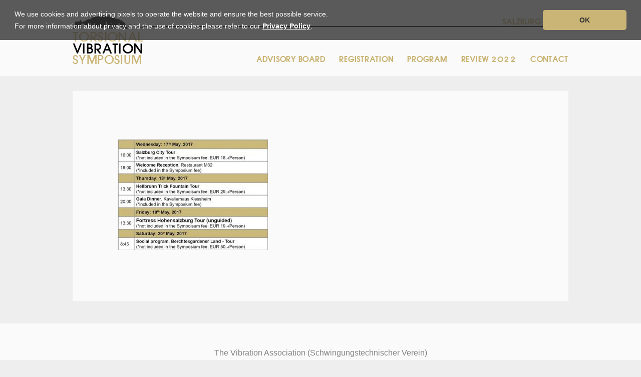

--- FILE ---
content_type: text/html; charset=UTF-8
request_url: https://torsional-vibration-symposium.com/program/social-and-cultural-program/social-program2017_final-final-3/
body_size: 5014
content:
<!DOCTYPE html PUBLIC "-//W3C//DTD XHTML 1.0 Strict//EN" "http://www.w3.org/TR/xhtml1/DTD/xhtml1-strict.dtd">

<html xmlns="http://www.w3.org/1999/xhtml">
<head>
  <meta charset="utf-8">
  <meta content="IE=edge,chrome=1" http-equiv="X-UA-Compatible">
  <meta name="viewport" content="width=device-width,initial-scale=1.0, maximum-scale=1.0, user-scalable=no">
  <link rel="stylesheet" href="https://torsional-vibration-symposium.com/wp-content/themes/tvs/css/styles.css?v=3" type="text/css" media="screen, projection" />
  <link rel="stylesheet" href="https://torsional-vibration-symposium.com/wp-content/themes/tvs/style.css?v=3" type="text/css" media="screen, projection" />

  <title>Social-Program2017_final final - Torsional Vibration Symposium</title> <meta name='robots' content='index, follow, max-image-preview:large, max-snippet:-1, max-video-preview:-1' />

	<title>Social-Program2017_final final - Torsional Vibration Symposium</title>
	<link rel="canonical" href="https://torsional-vibration-symposium.com/program/social-and-cultural-program/social-program2017_final-final-3/" />
	<meta property="og:locale" content="en_US" />
	<meta property="og:type" content="article" />
	<meta property="og:title" content="Social-Program2017_final final - Torsional Vibration Symposium" />
	<meta property="og:url" content="https://torsional-vibration-symposium.com/program/social-and-cultural-program/social-program2017_final-final-3/" />
	<meta property="og:site_name" content="Torsional Vibration Symposium" />
	<meta property="og:image" content="https://torsional-vibration-symposium.com/program/social-and-cultural-program/social-program2017_final-final-3" />
	<meta property="og:image:width" content="550" />
	<meta property="og:image:height" content="407" />
	<meta property="og:image:type" content="image/jpeg" />
	<script type="application/ld+json" class="yoast-schema-graph">{"@context":"https://schema.org","@graph":[{"@type":"WebPage","@id":"https://torsional-vibration-symposium.com/program/social-and-cultural-program/social-program2017_final-final-3/","url":"https://torsional-vibration-symposium.com/program/social-and-cultural-program/social-program2017_final-final-3/","name":"Social-Program2017_final final - Torsional Vibration Symposium","isPartOf":{"@id":"https://torsional-vibration-symposium.com/#website"},"primaryImageOfPage":{"@id":"https://torsional-vibration-symposium.com/program/social-and-cultural-program/social-program2017_final-final-3/#primaryimage"},"image":{"@id":"https://torsional-vibration-symposium.com/program/social-and-cultural-program/social-program2017_final-final-3/#primaryimage"},"thumbnailUrl":"https://torsional-vibration-symposium.com/wp-content/uploads/2013/04/Social-Program2017_final-final-2.jpg","datePublished":"2016-08-04T05:58:25+00:00","dateModified":"2016-08-04T05:58:25+00:00","breadcrumb":{"@id":"https://torsional-vibration-symposium.com/program/social-and-cultural-program/social-program2017_final-final-3/#breadcrumb"},"inLanguage":"en-US","potentialAction":[{"@type":"ReadAction","target":["https://torsional-vibration-symposium.com/program/social-and-cultural-program/social-program2017_final-final-3/"]}]},{"@type":"ImageObject","inLanguage":"en-US","@id":"https://torsional-vibration-symposium.com/program/social-and-cultural-program/social-program2017_final-final-3/#primaryimage","url":"https://torsional-vibration-symposium.com/wp-content/uploads/2013/04/Social-Program2017_final-final-2.jpg","contentUrl":"https://torsional-vibration-symposium.com/wp-content/uploads/2013/04/Social-Program2017_final-final-2.jpg","width":550,"height":407},{"@type":"BreadcrumbList","@id":"https://torsional-vibration-symposium.com/program/social-and-cultural-program/social-program2017_final-final-3/#breadcrumb","itemListElement":[{"@type":"ListItem","position":1,"name":"Program","item":"https://torsional-vibration-symposium.com/program/"},{"@type":"ListItem","position":2,"name":"Social and cultural program","item":"https://torsional-vibration-symposium.com/program/social-and-cultural-program/"},{"@type":"ListItem","position":3,"name":"Social-Program2017_final final"}]},{"@type":"WebSite","@id":"https://torsional-vibration-symposium.com/#website","url":"https://torsional-vibration-symposium.com/","name":"Torsional Vibration Symposium","description":"","potentialAction":[{"@type":"SearchAction","target":{"@type":"EntryPoint","urlTemplate":"https://torsional-vibration-symposium.com/?s={search_term_string}"},"query-input":"required name=search_term_string"}],"inLanguage":"en-US"}]}</script>


<link rel='stylesheet' id='wp-block-library-css' href='https://torsional-vibration-symposium.com/wp-includes/css/dist/block-library/style.min.css' type='text/css' media='all' />
<style id='classic-theme-styles-inline-css' type='text/css'>
/*! This file is auto-generated */
.wp-block-button__link{color:#fff;background-color:#32373c;border-radius:9999px;box-shadow:none;text-decoration:none;padding:calc(.667em + 2px) calc(1.333em + 2px);font-size:1.125em}.wp-block-file__button{background:#32373c;color:#fff;text-decoration:none}
</style>
<style id='global-styles-inline-css' type='text/css'>
body{--wp--preset--color--black: #000000;--wp--preset--color--cyan-bluish-gray: #abb8c3;--wp--preset--color--white: #ffffff;--wp--preset--color--pale-pink: #f78da7;--wp--preset--color--vivid-red: #cf2e2e;--wp--preset--color--luminous-vivid-orange: #ff6900;--wp--preset--color--luminous-vivid-amber: #fcb900;--wp--preset--color--light-green-cyan: #7bdcb5;--wp--preset--color--vivid-green-cyan: #00d084;--wp--preset--color--pale-cyan-blue: #8ed1fc;--wp--preset--color--vivid-cyan-blue: #0693e3;--wp--preset--color--vivid-purple: #9b51e0;--wp--preset--gradient--vivid-cyan-blue-to-vivid-purple: linear-gradient(135deg,rgba(6,147,227,1) 0%,rgb(155,81,224) 100%);--wp--preset--gradient--light-green-cyan-to-vivid-green-cyan: linear-gradient(135deg,rgb(122,220,180) 0%,rgb(0,208,130) 100%);--wp--preset--gradient--luminous-vivid-amber-to-luminous-vivid-orange: linear-gradient(135deg,rgba(252,185,0,1) 0%,rgba(255,105,0,1) 100%);--wp--preset--gradient--luminous-vivid-orange-to-vivid-red: linear-gradient(135deg,rgba(255,105,0,1) 0%,rgb(207,46,46) 100%);--wp--preset--gradient--very-light-gray-to-cyan-bluish-gray: linear-gradient(135deg,rgb(238,238,238) 0%,rgb(169,184,195) 100%);--wp--preset--gradient--cool-to-warm-spectrum: linear-gradient(135deg,rgb(74,234,220) 0%,rgb(151,120,209) 20%,rgb(207,42,186) 40%,rgb(238,44,130) 60%,rgb(251,105,98) 80%,rgb(254,248,76) 100%);--wp--preset--gradient--blush-light-purple: linear-gradient(135deg,rgb(255,206,236) 0%,rgb(152,150,240) 100%);--wp--preset--gradient--blush-bordeaux: linear-gradient(135deg,rgb(254,205,165) 0%,rgb(254,45,45) 50%,rgb(107,0,62) 100%);--wp--preset--gradient--luminous-dusk: linear-gradient(135deg,rgb(255,203,112) 0%,rgb(199,81,192) 50%,rgb(65,88,208) 100%);--wp--preset--gradient--pale-ocean: linear-gradient(135deg,rgb(255,245,203) 0%,rgb(182,227,212) 50%,rgb(51,167,181) 100%);--wp--preset--gradient--electric-grass: linear-gradient(135deg,rgb(202,248,128) 0%,rgb(113,206,126) 100%);--wp--preset--gradient--midnight: linear-gradient(135deg,rgb(2,3,129) 0%,rgb(40,116,252) 100%);--wp--preset--font-size--small: 13px;--wp--preset--font-size--medium: 20px;--wp--preset--font-size--large: 36px;--wp--preset--font-size--x-large: 42px;--wp--preset--spacing--20: 0.44rem;--wp--preset--spacing--30: 0.67rem;--wp--preset--spacing--40: 1rem;--wp--preset--spacing--50: 1.5rem;--wp--preset--spacing--60: 2.25rem;--wp--preset--spacing--70: 3.38rem;--wp--preset--spacing--80: 5.06rem;--wp--preset--shadow--natural: 6px 6px 9px rgba(0, 0, 0, 0.2);--wp--preset--shadow--deep: 12px 12px 50px rgba(0, 0, 0, 0.4);--wp--preset--shadow--sharp: 6px 6px 0px rgba(0, 0, 0, 0.2);--wp--preset--shadow--outlined: 6px 6px 0px -3px rgba(255, 255, 255, 1), 6px 6px rgba(0, 0, 0, 1);--wp--preset--shadow--crisp: 6px 6px 0px rgba(0, 0, 0, 1);}:where(.is-layout-flex){gap: 0.5em;}:where(.is-layout-grid){gap: 0.5em;}body .is-layout-flex{display: flex;}body .is-layout-flex{flex-wrap: wrap;align-items: center;}body .is-layout-flex > *{margin: 0;}body .is-layout-grid{display: grid;}body .is-layout-grid > *{margin: 0;}:where(.wp-block-columns.is-layout-flex){gap: 2em;}:where(.wp-block-columns.is-layout-grid){gap: 2em;}:where(.wp-block-post-template.is-layout-flex){gap: 1.25em;}:where(.wp-block-post-template.is-layout-grid){gap: 1.25em;}.has-black-color{color: var(--wp--preset--color--black) !important;}.has-cyan-bluish-gray-color{color: var(--wp--preset--color--cyan-bluish-gray) !important;}.has-white-color{color: var(--wp--preset--color--white) !important;}.has-pale-pink-color{color: var(--wp--preset--color--pale-pink) !important;}.has-vivid-red-color{color: var(--wp--preset--color--vivid-red) !important;}.has-luminous-vivid-orange-color{color: var(--wp--preset--color--luminous-vivid-orange) !important;}.has-luminous-vivid-amber-color{color: var(--wp--preset--color--luminous-vivid-amber) !important;}.has-light-green-cyan-color{color: var(--wp--preset--color--light-green-cyan) !important;}.has-vivid-green-cyan-color{color: var(--wp--preset--color--vivid-green-cyan) !important;}.has-pale-cyan-blue-color{color: var(--wp--preset--color--pale-cyan-blue) !important;}.has-vivid-cyan-blue-color{color: var(--wp--preset--color--vivid-cyan-blue) !important;}.has-vivid-purple-color{color: var(--wp--preset--color--vivid-purple) !important;}.has-black-background-color{background-color: var(--wp--preset--color--black) !important;}.has-cyan-bluish-gray-background-color{background-color: var(--wp--preset--color--cyan-bluish-gray) !important;}.has-white-background-color{background-color: var(--wp--preset--color--white) !important;}.has-pale-pink-background-color{background-color: var(--wp--preset--color--pale-pink) !important;}.has-vivid-red-background-color{background-color: var(--wp--preset--color--vivid-red) !important;}.has-luminous-vivid-orange-background-color{background-color: var(--wp--preset--color--luminous-vivid-orange) !important;}.has-luminous-vivid-amber-background-color{background-color: var(--wp--preset--color--luminous-vivid-amber) !important;}.has-light-green-cyan-background-color{background-color: var(--wp--preset--color--light-green-cyan) !important;}.has-vivid-green-cyan-background-color{background-color: var(--wp--preset--color--vivid-green-cyan) !important;}.has-pale-cyan-blue-background-color{background-color: var(--wp--preset--color--pale-cyan-blue) !important;}.has-vivid-cyan-blue-background-color{background-color: var(--wp--preset--color--vivid-cyan-blue) !important;}.has-vivid-purple-background-color{background-color: var(--wp--preset--color--vivid-purple) !important;}.has-black-border-color{border-color: var(--wp--preset--color--black) !important;}.has-cyan-bluish-gray-border-color{border-color: var(--wp--preset--color--cyan-bluish-gray) !important;}.has-white-border-color{border-color: var(--wp--preset--color--white) !important;}.has-pale-pink-border-color{border-color: var(--wp--preset--color--pale-pink) !important;}.has-vivid-red-border-color{border-color: var(--wp--preset--color--vivid-red) !important;}.has-luminous-vivid-orange-border-color{border-color: var(--wp--preset--color--luminous-vivid-orange) !important;}.has-luminous-vivid-amber-border-color{border-color: var(--wp--preset--color--luminous-vivid-amber) !important;}.has-light-green-cyan-border-color{border-color: var(--wp--preset--color--light-green-cyan) !important;}.has-vivid-green-cyan-border-color{border-color: var(--wp--preset--color--vivid-green-cyan) !important;}.has-pale-cyan-blue-border-color{border-color: var(--wp--preset--color--pale-cyan-blue) !important;}.has-vivid-cyan-blue-border-color{border-color: var(--wp--preset--color--vivid-cyan-blue) !important;}.has-vivid-purple-border-color{border-color: var(--wp--preset--color--vivid-purple) !important;}.has-vivid-cyan-blue-to-vivid-purple-gradient-background{background: var(--wp--preset--gradient--vivid-cyan-blue-to-vivid-purple) !important;}.has-light-green-cyan-to-vivid-green-cyan-gradient-background{background: var(--wp--preset--gradient--light-green-cyan-to-vivid-green-cyan) !important;}.has-luminous-vivid-amber-to-luminous-vivid-orange-gradient-background{background: var(--wp--preset--gradient--luminous-vivid-amber-to-luminous-vivid-orange) !important;}.has-luminous-vivid-orange-to-vivid-red-gradient-background{background: var(--wp--preset--gradient--luminous-vivid-orange-to-vivid-red) !important;}.has-very-light-gray-to-cyan-bluish-gray-gradient-background{background: var(--wp--preset--gradient--very-light-gray-to-cyan-bluish-gray) !important;}.has-cool-to-warm-spectrum-gradient-background{background: var(--wp--preset--gradient--cool-to-warm-spectrum) !important;}.has-blush-light-purple-gradient-background{background: var(--wp--preset--gradient--blush-light-purple) !important;}.has-blush-bordeaux-gradient-background{background: var(--wp--preset--gradient--blush-bordeaux) !important;}.has-luminous-dusk-gradient-background{background: var(--wp--preset--gradient--luminous-dusk) !important;}.has-pale-ocean-gradient-background{background: var(--wp--preset--gradient--pale-ocean) !important;}.has-electric-grass-gradient-background{background: var(--wp--preset--gradient--electric-grass) !important;}.has-midnight-gradient-background{background: var(--wp--preset--gradient--midnight) !important;}.has-small-font-size{font-size: var(--wp--preset--font-size--small) !important;}.has-medium-font-size{font-size: var(--wp--preset--font-size--medium) !important;}.has-large-font-size{font-size: var(--wp--preset--font-size--large) !important;}.has-x-large-font-size{font-size: var(--wp--preset--font-size--x-large) !important;}
.wp-block-navigation a:where(:not(.wp-element-button)){color: inherit;}
:where(.wp-block-post-template.is-layout-flex){gap: 1.25em;}:where(.wp-block-post-template.is-layout-grid){gap: 1.25em;}
:where(.wp-block-columns.is-layout-flex){gap: 2em;}:where(.wp-block-columns.is-layout-grid){gap: 2em;}
.wp-block-pullquote{font-size: 1.5em;line-height: 1.6;}
</style>
<link rel='stylesheet' id='grid-load-css' href='https://torsional-vibration-symposium.com/wp-content/plugins/display-pages-shortcode/assets/style.css' type='text/css' media='all' />
<link rel='stylesheet' id='nextgen-download-gallery-css' href='https://torsional-vibration-symposium.com/wp-content/plugins/nextgen-download-gallery/static/css/style.css' type='text/css' media='all' />
<script type="text/javascript" src="https://torsional-vibration-symposium.com/wp-includes/js/jquery/jquery.min.js" id="jquery-core-js"></script>
<script type="text/javascript" src="https://torsional-vibration-symposium.com/wp-includes/js/jquery/jquery-migrate.min.js" id="jquery-migrate-js"></script>
<script type="text/javascript" src="https://torsional-vibration-symposium.com/wp-content/themes/tvs/js/custom.js" id="custom-js"></script>
<script type="text/javascript" src="https://ajax.aspnetcdn.com/ajax/jquery.validate/1.11.1/jquery.validate.min.js" id="jquery-validation-plugin-js"></script>
<link rel="https://api.w.org/" href="https://torsional-vibration-symposium.com/wp-json/" /><link rel="alternate" type="application/json" href="https://torsional-vibration-symposium.com/wp-json/wp/v2/media/1558" />
  <link rel="apple-touch-icon" sizes="180x180" href="https://torsional-vibration-symposium.com/wp-content/themes/tvs/images/favicon/apple-touch-icon.png">
  <link rel="icon" type="image/png" sizes="32x32" href="https://torsional-vibration-symposium.com/wp-content/themes/tvs/images/favicon/favicon-32x32.png">
  <link rel="icon" type="image/png" sizes="16x16" href="https://torsional-vibration-symposium.com/wp-content/themes/tvs/images/favicon/favicon-16x16.png">
  <link rel="mask-icon" href="https://torsional-vibration-symposium.com/wp-content/themes/tvs/images/favicon/safari-pinned-tab.svg" color="#cab576">
  <meta name="msapplication-TileColor" content="#da532c">
  <meta name="theme-color" content="#ffffff">

  <link rel="stylesheet" href="https://torsional-vibration-symposium.com/wp-content/themes/tvs/css/cookieconsent.min.css?v=2">
  <script src="https://torsional-vibration-symposium.com/wp-content/themes/tvs/js/cookieconsent.min.js?v=2"></script>
  <script>
    window.addEventListener("load", function() {
      window.cookieconsent.initialise({
        "palette": {
          "popup": {
            "background": "rgba(51,51,51,0.8)",
            "text": "#ffffff"
          },
          "button": {
            "background": "#CAB576",
            "text": "#333"
          }
        },
        "showLink": false,
        "theme": "classic",
        "content": {
          "message": "We use cookies and advertising pixels to operate the website and ensure the best possible service.<br>For more information about privacy and the use of cookies please refer to our <a href='https://torsional-vibration-symposium.com/privacy-policy'>Privacy Policy</a>.",
          "dismiss": "OK"
        },
        "position": "top"
      })
    });
  </script>

  <script src="https://js.stripe.com/v3/"></script>

</head><body>
<!-- Header -->
		<div id="header-container">
  <div id="wrapper">
    <div id="header">
      	<h2 class="logo">
      		<a href="https://torsional-vibration-symposium.com"><span class="top mustard-color">TORSIONAL</span><span class="middle black-color">VIBRATION</span><span class="bottom mustard-color">SYMPOSIUM</span></a>
      	</h2>

      	<div class="black-line">
			<span class="mustard-color">Salzburg</span> <span class="black-color">2028</span>      		
      	</div>
        <div class="navicon">
          <span></span><span></span><span></span>
        </div>
      		<div class="site-nav"><ul>
<li class="page_item page-item-8"><a href="https://torsional-vibration-symposium.com/advisory-board/">Advisory Board</a></li>
<li class="page_item page-item-25"><a href="https://torsional-vibration-symposium.com/registration/">Registration</a></li>
<li class="page_item page-item-34 page_item_has_children current_page_ancestor"><a href="https://torsional-vibration-symposium.com/program/">Program</a>
<ul class='children'>
	<li class="page_item page-item-13"><a href="https://torsional-vibration-symposium.com/program/keynote-speakers/">Keynote Speakers</a></li>
	<li class="page_item page-item-11"><a href="https://torsional-vibration-symposium.com/program/preliminary-maintopics/">Main Topics</a></li>
	<li class="page_item page-item-696"><a href="https://torsional-vibration-symposium.com/program/authors-information/">Authors</a></li>
	<li class="page_item page-item-19"><a href="https://torsional-vibration-symposium.com/program/sponsoring/">Sponsoring</a></li>
	<li class="page_item page-item-17"><a href="https://torsional-vibration-symposium.com/program/exhibition/">Exhibition</a></li>
	<li class="page_item page-item-23"><a href="https://torsional-vibration-symposium.com/program/location/">Location</a></li>
	<li class="page_item page-item-21 current_page_ancestor current_page_parent"><a href="https://torsional-vibration-symposium.com/program/social-and-cultural-program/">Social and cultural program</a></li>
	<li class="page_item page-item-3722"><a href="https://torsional-vibration-symposium.com/program/moderation/">Moderation</a></li>
</ul>
</li>
<li class="page_item page-item-43 page_item_has_children"><a href="https://torsional-vibration-symposium.com/review-2017-2/">Review 2022</a>
<ul class='children'>
	<li class="page_item page-item-3686"><a href="https://torsional-vibration-symposium.com/review-2017-2/program-2025/">Program 2022</a></li>
	<li class="page_item page-item-1339"><a href="https://torsional-vibration-symposium.com/review-2017-2/papers-2017/">Papers 2022</a></li>
	<li class="page_item page-item-4447"><a href="https://torsional-vibration-symposium.com/review-2017-2/tvs-webinar-2021/">TVS Webinar 2021</a></li>
	<li class="page_item page-item-264"><a href="https://torsional-vibration-symposium.com/review-2017-2/preliminary-schedule/">Program 2017</a></li>
</ul>
</li>
<li class="page_item page-item-46 page_item_has_children"><a href="https://torsional-vibration-symposium.com/contact/">Contact</a>
<ul class='children'>
	<li class="page_item page-item-29"><a href="https://torsional-vibration-symposium.com/contact/contact/">Contact</a></li>
	<li class="page_item page-item-31"><a href="https://torsional-vibration-symposium.com/contact/how-to-reach-us/">Symposium location</a></li>
	<li class="page_item page-item-27"><a href="https://torsional-vibration-symposium.com/contact/press-release/">Downloads/Press</a></li>
	<li class="page_item page-item-30"><a href="https://torsional-vibration-symposium.com/contact/hotels/">Hotels</a></li>
</ul>
</li>
</ul></div>
      </div>
  </div>
</div>
<div id="cover"></div><!-- Content-->
		<div id="wrapper">
			<div id="content">
				<div class="block full-width info">
										<p class="attachment"><a href='https://torsional-vibration-symposium.com/wp-content/uploads/2013/04/Social-Program2017_final-final-2.jpg'><img fetchpriority="high" decoding="async" width="300" height="222" src="https://torsional-vibration-symposium.com/wp-content/uploads/2013/04/Social-Program2017_final-final-2-300x222.jpg" class="attachment-medium size-medium" alt="" srcset="https://torsional-vibration-symposium.com/wp-content/uploads/2013/04/Social-Program2017_final-final-2-300x222.jpg 300w, https://torsional-vibration-symposium.com/wp-content/uploads/2013/04/Social-Program2017_final-final-2.jpg 550w" sizes="(max-width: 300px) 100vw, 300px" /></a></p>
					
									</div>
			</div>
		</div>
<!-- Header -->

	<div id="footer-container">
	<div id="wrapper">
		<div id="footer">
			<p>The Vibration Association (Schwingungstechnischer Verein)</p><br><p>e-mail: <a href="mailto: info@torsional-vibration-symposium.com" title="" class="mustard-color">info@torsional-vibration-symposium.com</a></p><!-- |<p>Phone:+43-662/66999-0</p> -->|<p>	<a href="https://torsional-vibration-symposium.com/impressum" title="" class=" mustard-color">Imprint</a></p>|<p>	<a href="https://torsional-vibration-symposium.com/privacy-policy" title="" class=" mustard-color">Privacy Policy</a></p>|<p><a href="https://www.linkedin.com/company/torsional-vibration-symposium?trk=top_nav_home[linkedin.com" title="" target="_blank"><img height="20px" src="https://torsional-vibration-symposium.com/wp-content/themes/tvs/images/linkedin-logo.png" alt="LinkedIn"></a></p>

			<div class="second-logo"></div>

		</div>
	</div>
</div>
<script>
	(function(i,s,o,g,r,a,m){i['GoogleAnalyticsObject']=r;i[r]=i[r]||function(){
		(i[r].q=i[r].q||[]).push(arguments)},i[r].l=1*new Date();a=s.createElement(o),
		m=s.getElementsByTagName(o)[0];a.async=1;a.src=g;m.parentNode.insertBefore(a,m)
	})(window,document,'script','//www.google-analytics.com/analytics.js','ga');
	ga('create', 'UA-41149725-1', 'torsional-vibration-symposium.com');
	ga('send', 'pageview');
</script>
	<script type="text/javascript" id="nextgen-download-gallery-form-js-extra">
/* <![CDATA[ */
var ngg_dlgallery = {"canDownloadAll":"1","canSelectAll":"1","alertNoImages":"Please select one or more images to download"};
/* ]]> */
</script>
<script type="text/javascript" src="https://torsional-vibration-symposium.com/wp-content/plugins/nextgen-download-gallery/static/js/download-form.min.js" id="nextgen-download-gallery-form-js"></script>
</body>
</html>

--- FILE ---
content_type: text/css
request_url: https://torsional-vibration-symposium.com/wp-content/themes/tvs/css/styles.css?v=3
body_size: 4718
content:
@charset "utf-8";

/* Fonts
********************************************************************************************************************/
@font-face {
	font-family: 'auxinmediumregular';
	src: url('fonts/auxinmedium-webfont.eot');
	src: url('fonts/auxinmedium-webfont.eot?#iefix') format('embedded-opentype'), url('fonts/auxinmedium-webfont.woff') format('woff'), url('fonts/auxinmedium-webfont.ttf') format('truetype'), url('fonts/auxinmedium-webfont.svg#auxinmediumregular') format('svg');
	font-weight: normal; font-style: normal;
}
@font-face {
	font-family: 'auxindemiboldregular';
	src: url('fonts/auxindemibold-webfont.eot');
	src: url('fonts/auxindemibold-webfont.eot?#iefix') format('embedded-opentype'), url('fonts/auxindemibold-webfont.woff') format('woff'), url('fonts/auxindemibold-webfont.ttf') format('truetype'), url('fonts/auxindemibold-webfont.svg#auxindemiboldregular') format('svg');
	font-weight: normal; font-style: normal;
}

/* Reset Styles
********************************************************************************************************************/
* {
	margin:0;
	padding:0;
}
html, body, div, span, applet, object, iframe,
h1, h2, h3, h4, h5, h6, p, blockquote, pre,
a, abbr, acronym, address, big, cite, code,
del, dfn, em, img, ins, kbd, q, s, samp,
small, strike, strong, sub, sup, tt, var,
b, u, i, center,
dl, dt, dd, ol, ul, li,
fieldset, form, label, legend,
table, caption, tbody, tfoot, thead, tr, th, td,
article, aside, canvas, details, embed,
figure, figcaption, footer, header, hgroup,
menu, nav, output, ruby, section, summary,
time, mark, audio, video {
	border:none;
	vertical-align:baseline;
}
/* HTML5 display-role reset for older browsers */
article, aside, details, figcaption, figure,
footer, header, hgroup, menu, nav, section {
	display:block;
}
body {
	width:100%;
	// background-color:#e6e7e8;
	background-color: #eee;
	font:normal 16px/1.5 Arial, Helvetica, sans-serif;
	color:#848484;
}
h1,
h2,
p {
	margin:4px 0;
	padding-top:4px;
	font:normal 16px/1.5 Arial, Helvetica, sans-serif;
	color:#848484;
}
h1 {
	font-size:44px;
}
h2 {
	font-size:32px;
}
h3{
	font-size: 18px;
	color: #333;
}
ol,
ul {
	list-style:none;
}
a {
	text-decoration:none;
	color:#CAB576;
	text-decoration:underline;
}
a:hover{
	color: #755d15;
}
input,
textarea {
	border:none;
}
blockquote, q {
	quotes:none;
}
blockquote:before, blockquote:after,
q:before, q:after {
	content:'';
	content:none;
}
table {
	border-collapse:collapse;
	border-spacing:0;
}

.post-password-form {
	margin:20px 0;
	text-align:center;
}
.post-password-form p{

}

.post-password-form input{
	padding:5px 10px;
}


/* Common Styles
********************************************************************************************************************/
h1, h2,.mustard-color {
	color:#CAB576;
}
.black-color {
	color:#000;
}
.grey-color {
	color:#848484;
}
.left-side {
	float:left;
}
.right-side {
	float:right;
}


/* Wrapper
********************************************************************************************************************/
#wrapper {
	margin:0 auto;
	max-width:990px;
	width: 100%;
}


/* Header
********************************************************************************************************************/
#header {
	margin:0 auto;
	padding:27px 0px 0px;
	position:relative;
	z-index: 999;
}

#header-container{
	background-color: #fafafa;
	padding-bottom: 20px;
}

#header a{
	text-decoration: none;
}

/* Logo
-------------------------------------------------------------------------*/
#header .logo {
	display:inline-block;
	margin:0;
	padding:0;
	background: url('../images/logo.png') no-repeat;
	vertical-align:top;
	font-family: 'auxinmediumregular';
	letter-spacing: 0.05em;
	line-height:0.95;
	background-size: 100% auto;
}
#header .logo a {
	display:block;
	padding:37px 0 0;
	height:100%;
}
#header .logo span {
	display:block;
}
#header .logo span.top {
	font-size:25px;
}
#header .logo span.middle {
	font-size:26px;
}
#header .logo span.bottom {
	font-size:23px;
}
/* Black Line -----------------------------------------------*/
#header .black-line {
	position:absolute;
	top:34px;
	right: 0px;
	left: 141px;
	height:18px;
	text-align:right;
	text-transform:uppercase;
	font-size:15px;
	font-family: 'auxindemiboldregular';
	letter-spacing: 0.05em;
	border-bottom:2px solid #000;
}

/* Second Logo
-------------------------------------------------------------------------*/
#footer .second-logo {
	position:relative;
	width:175px;
	height:46px;
	background: url('../images/second-logo.png') no-repeat;
	margin: 30px auto;
}

#footer-container{
	background-color: #fafafa;
	padding-top: 30px;
	margin-top: 30px;
}

/* Navigation
-------------------------------------------------------------------------*/
#header > .site-nav {
	position:absolute;
	bottom: 0;
	right:0;
}
.site-nav > ul > li {
	display:inline-block;
	margin-left:17px;
	position:relative;
	vertical-align:top;
}
.site-nav > ul a {
	display:block;
	padding:7px 0 0 7px;
	height:23px;
	color:#CAB576;
	text-transform:uppercase;
	font-family: 'auxindemiboldregular';
	letter-spacing: 0.05em;
	font-size:15px;
	cursor:pointer;
}

/* Dropdown -----------------------------------------------*/
.site-nav > ul a {
	-webkit-transition: color 0.2s;
	transition: color 0.2s;
	color: #CAB576;
	display: block;
	font-family: 'auxindemiboldregular';
	letter-spacing: 0.05em;
	font-size: 15px;
	height: 23px;
	padding: 7px 0 0 7px;
	text-transform: uppercase;
}
.site-nav > ul a:hover {
	color: #333;
}
.site-nav > ul .children {
	display: none;
	left: 0;
	position: absolute;
	top: 30px;
	width: 100%;
	text-transform: none !important;
	margin-left: -6px;
}
.children a {
	padding:13px 15px 8px 15px !important;
	min-width:121px !important;
	height:auto !important;
	font-size:13px !important;
	color:#86888a !important;
	font-family: 'auxinmediumregular';
	letter-spacing: 0.05em;
	background: #eee !important;
}
.children a:hover {
	color:#000 !important;
	background: #f6f6f6 !important;
}



/* Content
********************************************************************************************************************/
#content {
	position:relative;
	padding:30px 0px 0;
	// background-color: #dedfe0;
}

#content a {

}



/* Slogan
-------------------------------------------------------------------------*/
#content .block.slogan-block{
	padding: 70px 40px;
	background-color: #333;
}

#content .slogan-block .block-title.slogan {
	margin:0;
	padding-bottom: 0;
	font-size: 22px;
	line-height: 1.2;
	text-transform: none;
	text-align: left;
	float: left;
	color: #333;
	font-weight: bold;
	font-family: Arial, Helvetica, sans-serif;
	letter-spacing: 0px;
	position: relative;
}

#content .slogan-block:after{
	content: '';
	position: absolute;
	top: 0;
	bottom: 0;
	right: 0;
	width: 49%;
	background-image: url('../images/intro-img.jpg');
	background-size: cover;
	background-position: center;
}

#content .slogan-block .block-title.slogan span {
	color: #fff;
	display: block;

}
#content .slogan-block .block-title.slogan span:first-of-type {
	margin-bottom: 15px;
}

#content .slogan-block .block-title.slogan span:first-of-type {
	font-size:32px;
	line-height: 1.1;
	color: #CAB576;
	font-weight: normal;
	font-family: 'auxinmediumregular';
	letter-spacing: 0.05em;
}

@media screen and (max-width: 1020px){
	#content .slogan-block .block-title.slogan span:first-of-type {
		padding-top: 15px;
	}
}

#content .slogan-block .right-side {
	display: none;
}

/* Layout Blocks
-------------------------------------------------------------------------*/
#content .block {
	display:inline-block;
	position:relative;
	background-color:#fafafa;
	vertical-align:top;
	padding: 40px 40px;
	box-sizing: border-box;
	-moz-box-sizing: border-box;
}
#content .block.full-width {
	margin: 0 0 15px;
	width:100%;
	text-align:center;
}
#content .block.slogan-block {
	// margin:0 0 16px;
}
#content .block.half-width {
	width: 49%;
	text-align:left;
}
#content .block.one-third {
	// padding:15px 12px;
	padding: 0;
	width: 33%;
	text-align:left;
}
#content .block.two-third {
	width:66%;
	text-align:left;
}
#content .block.height480px {
	height:680px;
}
#content .block.height455px {
	height:430px;
}
#content .block.height235px {
	height:227px;
}
#content .block.middle {
	margin:0 8px;
}
#content .block.right-top {
	position:absolute;
	top:0;
	right:0;
}
#content .block.right-bottom {
	position:absolute;
	bottom:0;
	right:0;
}
#content .block.no-bg {
	background-color:transparent;
	padding: 0;
	padding-bottom: 40px;
}
#content .block.full-width.info {
	padding:90px;
	text-align: left;
}
#content .block.two-third.info {
	// padding:15px 10px 15px 0;
	padding: 0;
}
.block.two-third.info img {
	margin:0 15px 0 0;
}

/* Text Styles
-------------------------------------------------------------------------*/
h1, h2, #content .block-title {
	margin:0;
	padding:0 0 16px;
	font-family: 'auxinmediumregular';
	letter-spacing: 0.05em;
	text-transform:capitalize;
	line-height: 1;
	font-size:28px;
}
#content h1.block-title{
	font-size: 40px;
}
#content .block-title.themes,
#content .block-title.names {
	padding:8px 0 30px;
}
#content .block-title.names {
	font-size:30px;
}


#content .half-width.height480px.left-side,
#content .half-width.height480px.right-side {

}


.block-title.themes span,
.block-title.names span {
	display:block;
	padding:2px 10px 2px 0;
	font:normal 14px Arial, Helvetica, sans-serif;
}
.block-title.names span {
	font-size:14px;
}
#content .block.info .block-title {
	padding-top:7px;
}
#content .block.info .block-title.names {
	padding:0 0 30px 0;
}
.block li {
	padding:3px 0;
	list-style: disc inside;

	// background: url('../images/list-style-bg.png') no-repeat 5px 3px;
}
.block.half-width.right-side ul {
	padding:30px 0 0;
}
.block.half-width.right-side li {
	padding:7px 25px;
	background: url('../images/list-style-bg.png') no-repeat 5px 11px;
	font-family: 'auxinmediumregular';
	letter-spacing: 0.05em;
	text-transform:uppercase;
	font-size:20px;
}
.block.info a:hover {
	text-decoration:underline;
}
#content .block .bold-text {
	display:block;
	padding:12px 0 3px;
	font-weight:bold;
}
#content .block-title.names .bold-text {
	padding:0;
}
.block p {
	margin:0;
	padding:6px 0;
	text-align:left;
	line-height:1.4;
	overflow:hidden;
}
.block.half-width.height480px.left-side p {
	padding:30px 20px;
	font-family: 'auxinmediumregular';
	letter-spacing: 0.05em;
	text-transform:uppercase;
	line-height:1.1;
	font-size:32px;
}
.block .more-link {
	display:block;
	padding:10px 0 5px;
}
.block .more-link:hover {
	text-decoration:underline;
}
#content .resp-img {
	display:block;
	width:100%;
}

.block iframe{
	width: 100%;
	height: 558px;
	margin-top: 25px !important;
	display: block;
}
.button-wrapper {
	position: relative;
	clear: both;
}
.button-wrapper::before {
	content: "";
	position: absolute;
	top: 0;
	left: 0;
	right: 0;
	bottom: 0;
	z-index: 2;
}
.button-wrapper::after {
	content: "";
	clear: both;
	display: table;
}


/* Footer
********************************************************************************************************************/
#footer {
	padding:15px 0;
	position:relative;
	text-align:center;
}
#footer p {
	display:inline-block;
	margin:0;
	padding:2px 10px;
	vertical-align:top;
}
#footer .imprint {
	font-family: 'auxinmediumregular';
	letter-spacing: 0.05em;
}


/* IE7 Fix
********************************************************************************************************************/
#header .logo,
.site-nav > ul > li,
#content .block,
#footer p {
	zoom:1;
	*display:inline;
}
.img_left {
	/*margin: 30px 0 0 -88px;*/
}
/*#content */.sponsored_by{
	background:none !important;
	margin-top: 15px;
	margin-bottom:7px;
	text-align: center;
}
.in_cooperation {
  /*  left: 93px;
    position: relative;
    top: -27px;*/
}
.img_middle{
	position: relative;
	top: 10px;
}
#footer_images{
	/*left:42px;
	position:relative;*/ 
}
.footer_images-row {
	text-align: center;
	margin: 15px 0;
}
.footer_images-link {
	position: relative;
	display: inline-block;
	vertical-align: middle;
	margin: 0 20px;
	/* width: 150px;

	background-size: contain;
	background-position: center center;
	background-repeat: no-repeat; */
}
/* .footer_images-link:before {
	content: "";
	display: block;
	padding-top: 60%;
} */
.footer_images-logo {
	max-width: 150px !important;
	height: 50px !important;;
	object-fit: contain;
	object-position: center;
}
#footer_images a.coop__image {
	display: inline-block;
	margin: 0 14px 0;
}

#footer_images a.coop__image--left {
	display: inline-block;
	margin: 0 20px 0 0;
}

.block ul.home-list li {
	font-size: 20px;
	padding: 2px 0 3px;
	list-style-position: outside;
	margin-left: 25px;
	padding-right: 50px;
	box-sizing: border-box;
}

/* Registration-Form-Style */
.register-container{
	padding-bottom: 100px;
}

.register-form input[type="text"],.register-form input[type="tel"], .register-form input[type="email"], .register-form select{
	-webkit-appearance:none;
	-moz-appearance: none;
	background-color: #fff;
	box-sizing: border-box;
	-moz-box-sizing: border-box;
	border: 1px solid #bbb;
	border-radius: 0px;
	line-height: 46px;
	height: 46px;
	vertical-align: center;
	padding-left: 14px;
	width: 400px;
	margin-bottom: 10px;
	font-size: 0.8em;
	font-family: Arial, Helvetica, sans-serif;
	font-weight: 700;
	color: #848484;
}

select::-ms-expand {
	display: none;
}

.selectwrapper{
	position: relative;
	display: inline-block;
}
.triangle{
	position: absolute;
	right: 15px;
	top: 15px;
	font-size: 12px;
}

#register-postcode{
	width: 100px;
}
#register-county{
	width: 290px;
	margin-left: 6px;
}

.register-form select{
	color: #848484;
}

.invisible{
	display: none;
}

option:disabled{
	color: #ccc;
}

.custom-checkbox {
	display: block;
	position: relative;
	margin-bottom: 10px;
}
.checkbox--custom {
}
.custom-checkbox input{
}

.custom-checkbox-icon{
	display: none;

	/* background-color: #f9f9f9;
	border: 2px solid #bbb;
	display: inline-block;
	height: 24px;
	width: 24px;
	position: absolute;
	left: 0;
	top: 0; */
}

/* .checkbox--custom:checked + label .custom-checkbox-icon:before{
	content: '\2714';
	font-size: 24px;
	line-height: 24px;
	position: absolute;
	top: 0px;
	left: 3px;
	color: #c6b879;
} */
.program-item__participation.is-true .subform {
	display: block;
}
.custom-checkbox-text{
	padding-left: 10px;
	font-weight: 700;
	font-size: 14px;
	line-height: 24px;
	vertical-align: middle;
}

input:invalid {
	box-shadow: none;
}


.trigger-participant{
	width: 220px;
	margin-top: 13px;
}

#showSummary{
	width: 400px;
}

#formReturn{
	width: 100%;
}

#invoiceSender{
	float: left;
	width: 400px;
}

#paypalSender{
	width: 400px;
	float: right;
}
#paypalSender .surcharge{
	font-size: 0.8em;
}
#stripeSender{
	width: 400px;
	float: right;
}
#stripeSender .surcharge{
	font-size: 0.8em;
}

#welcome_diet, #dinner_diet{
	margin-left: 50px;
	margin-bottom: 50px;
}

.prize{
	float: right;
}
.bottom-line{
	border-bottom: 2px solid #bbb;
}
.participant{
	position: relative;
	border-top: 1px solid #666;
	margin-top: 15px;
}

.buttonactive{
	position: relative;
	color: #fff;
	background-color: #CAB576;
	line-height: 50px;
	vertical-align: middle;
	font-weight: 700;
	text-align: center;
	box-sizing: border-box;
	-moz-box-sizing: border-box;
	font-size: 14px;
	border: 0px;
	margin-bottom: 10px;
	transition: background-color 200ms;
	cursor: pointer;
	z-index: 3;
}
.buttonactive:disabled {
	cursor: default;
	opacity: .8;
	z-index: 0;
}

.buttonactive:not(:disabled):hover{
	background-color: #b09e67;
	color: #fff;
}

#linkRegistrationForm{
	display: block;
	text-decoration: none;
	max-width: 400px;
}

.buttoninactive{
	color: #fff;
	background-color: #bfbfbf;
	line-height: 50px;
	vertical-align: middle;
	font-weight: 700;
	text-align: center;
	box-sizing: border-box;
	-moz-box-sizing: border-box;
	font-size: 14px;
	border: 0px;
	cursor: pointer;
	margin-bottom: 10px;
	transition: background-color 200ms;
}

.buttoninactive:hover{
	background-color: #aeaeae;

}

.closer{
	position: absolute;
	right: 0px;
	top: 25px;
	padding-right: 27px;
	cursor: pointer;
	font-size: 14px;
	font-weight: bold;
	text-transform: uppercase;
}

.closex{
	position: absolute;
	right: 0px;
	top: 1px;
}

.error{
	color: red;
	padding-left: 15px;
	font-size: 12px;
}

.coop__image{
	display: inline;
}

input.error, select.error{
	border-color: #f00 !important;
}

table {
	border: 1px solid #444444;
	text-align: left;
	border-collapse: collapse;
}

table td, table th {
	border: 1px solid #444444;
}

table thead {
	border-bottom: 3px solid #444444;
}

table thead th {
	text-align: center;
}

th, td {
    padding: 15px 10px;
}

/* Responsive states
********************************************************************************************************************/
@media screen and (min-width: 1021px) {
	.site-nav{
		display: block !important;
		opacity: 1 !important;
		margin-top: 0 !important;
	}
	.site-nav > ul li:hover .children {
		display:block;
	}
	.navicon{
		display: none;
	}
	#cover{
		display: none !important;
	}
}

@media screen and (max-width: 1020px) {
	body{
		background-color: #fff;
	}
	#wrapper {
		box-sizing: border-box;
		-moz-box-sizing: border-box;
		padding: 0 25px;
	}
	#header-container{
		padding-bottom: 10px;
		position: relative;
		z-index: 2;
	}
	#cover{
		position: fixed;
		top: 0;
		left: 0;
		right: 0;
		bottom: 0;
		background-color: rgba(0,0,0,0.5);
		z-index: 1;
		display: none;
	}

	#header{
		height: 72px;
		padding-top: 17px;
		position: relative;
	}
	#header:before{
		position: absolute;
		top: 0;
		left: -25px;
		right: -25px;
		bottom: -10px;
		background-color: #fafafa;
		z-index: 1;
	}
	#header .logo,
	#header .black-line,
	#header .navicon{
		z-index: 2;
	}
	#header .logo{
		-webkit-transform: scale(0.7);
		-ms-transform: scale(0.7);
		transform: scale(0.7);
		-webkit-transform-origin: left top;
		-ms-transform-origin: left top;
		transform-origin: left top;
		position: relative;
	}
	#header .black-line{
		top: 17px;
		left: 100px;
		border-width: 1px;
	}
	#header .site-nav{
		display: none;
		bottom: auto;
		top: 100%;
		background-color: #f3f3f3;
		left: -25px;
		right: -25px;
		padding: 5px 0 0;
		z-index: 0;
		opacity: 0;
	}
	#header .site-nav li{
		display: block;
		text-align: right;
		margin-left: 0;
	}
	#header .site-nav a{
		padding: 12px 25px 8px;
		border-bottom: 1px solid #fafafa;
		display: block;
	}
	#header .site-nav li:last-of-type a{
		border-bottom: none;
	}
	#header .site-nav .children{
		position: relative;
		top: auto;
		left: auto;
	}
	#header .site-nav .children a{
		background-color: #fafafa !important;
		border-bottom: 1px solid #eee;
	}
	#header .navicon{
		display: block;
		position: absolute;
		width: 26px;
		height: 28px;
		right: 0;
		bottom: 0;
	}

	#header .navicon span{
		-webkit-transition: all 0.5s;
		transition: all 0.5s;
		display: block;
		height: 4px;
		width: 100%;
		background-color: #333;
		margin: 4px 0;
	}

	#header .navicon.is-active span{
		background-color: #CAB576;
	}
	#header .navicon span:nth-of-type(1){
		-webkit-transform-origin: right bottom;
		-ms-transform-origin: right bottom;
		transform-origin: right bottom;
	}
	#header .navicon span:nth-of-type(3){
		-webkit-transform-origin: right top;
		-ms-transform-origin: right top;
		transform-origin: right top;
	}
	#header .navicon.is-active span:nth-of-type(1){
		-webkit-transform: rotate(-45deg) translateX(2px) translateY(-2px);
		-ms-transform: rotate(-45deg) translateX(2px) translateY(-2px);
		transform: rotate(-45deg) translateX(2px) translateY(-2px);
	}
	#header .navicon.is-active span:nth-of-type(2){
		opacity: 0;
	}
	#header .navicon.is-active span:nth-of-type(3){
		-webkit-transform: rotate(45deg);
		-ms-transform: rotate(45deg);
		transform: rotate(45deg);
	}

	#content .block{
		background-color: transparent;
		padding: 20px 0;
		display: block;
	}

	#content .block.slogan-block{
		padding: 35% 25px 20px;
		margin: -30px -25px 30px;
		width: auto;
	}
	#content .slogan-block:after{
		left: 0;
		width: auto;
		padding-top: 30%;
		bottom: auto;
	}

	#content .slogan-block .block-title.slogan{
		float: none;
		margin-bottom: 20px;
	}

	.left-side,
	.right-side{
		float: none;
		max-width: 100%;
	}

	#content{
		padding-top: 30px;
	}

	#content .block.full-width{
		text-align: left;
	}

	#content .block.height480px{
		height: auto;
	}

	#content .block.half-width{
		width: 100%;
	}
	#home-news {
		height: auto !important;
	}
	.block iframe{
		height: 400px;
	}
	.sponsored_by.block{
		text-align: center;
	}
	#content .block.one-third{
		width: 100%;
		padding-left: 0;
	}
	#content .block.two-third{
		width: 100%;
	}
	#content .block.full-width.info{
		padding: 0;
	}
	#content .slogan-block .block-title.slogan{
		padding-top: 0;
	}
	#content .slogan-block{
		padding-top: 0;
	}
	#content img{
		max-width: 100%;
		height: auto;
	}

	#ngg-download-frm{
		overflow: hidden;
	}
	.download_buttons{
		position: relative !important;
		bottom: auto !important;
		clear: left;
		padding-top: 20px;
		text-align: center;
	}
	.block ul.home-list li {
		float: left;
		width: 100%;
	}

	.register-form input[type="text"], register-form input[type="tel"], .register-form input[type="email"], .register-form select{
		width: 100%;
	}

	#register-postcode{
		width: 100%;
	}
	#register-county{
		width: 100%;
		margin-left: 0px;
	}
	.participant{
		border-top: 0px;
		padding-top: 50px;
		width: 100%;
	}
	.closer{
		position: absolute;
		right: 10px;
		top: 30px;
	}
	.trigger-participant, #formReturn, #showSummary{
		width: 100%;
	}
	.registercontainer{
		width: 100%;
	}
	.selectwrapper{
		width: 100%
	}
	#invoiceSender{
		float: none;
		width: 100%;
	}

	#paypalSender{
		width: 100%;
	}

	#formerror{
		text-align: center;
	}
}

@media screen and (max-width: 640px) {
	#content h1.block-title{
		font-size: 32px;
	}
	.block iframe{
		height: 250px;
	}
	#wrapper {
		padding: 0 15px;
	}
	#header .site-nav a{
		padding-right: 15px;
	}
	#content .block.slogan-block{
		padding: 53% 15px 1px;
		margin: -30px -15px 30px;
	}
	#content .slogan-block:after{
		padding-top: 50%;
	}
	#content .block{
		padding: 10px 0;
	}
	#header:before{
		left: -15px;
		right: -15px;
	}
	#header .site-nav{
		left: -15px;
		right: -15px;
	}
	.block ul.home-list li {
		float: none;
		width: 100%;
	}

	#content .slogan-block .block-title.slogan{
		font-size: 16px;
	}
	#content .slogan-block .block-title.slogan span:first-of-type:first-line {
		font-size:28px;
	}
	#content .block-title.names{
		font-size: 24px;
	}
	.block ul.home-list li {
		font-size: 16px;
	}
	.coop__image{
		display: block;
	}
}


.registration-events__detail {
	display: inline-block;
	max-width: 80%;
}

--- FILE ---
content_type: text/css
request_url: https://torsional-vibration-symposium.com/wp-content/themes/tvs/style.css?v=3
body_size: 976
content:
/*
Theme Name: Torsional Vibration Symposium Template.
Theme URI: http://torsional-vibration-symposium.com
Description: TVS
Version: 1.0
Author URI: localhost
*/


// #content .block.slogan-block {
// 	padding:0 2.9%;
// 	width:94.2%;
// 	height:229px;
// }
// #content .block.slogan-block:first-child {
// 	display:none;
// }
// #content .block.slogan-block .slogan {
// 	margin-top:-72px;
// 	padding:0;
// 	position:absolute;
// 	top:50%;
// 	width:94.2%;
// 	/*height:150px;*/
// 	overflow:hidden;
// }
// #content .block.slogan-block > img {
// 	margin-top:32px;
// }
// #content .half-width.left-side .block-title.slogan,
// #content .half-width.right-side .block-title.slogan {
// 	padding:6px 0 18px 15px;
// 	font-size:36px;
// }
// #content .half-width.right-side .block-title.slogan {
// 	padding-bottom:14px;
// }
.block ul.home-list li {
	// margin-left:10px;
	// padding-top:4px;
	// padding-bottom:4px;
	// background-position:5px 12px;
	// font-size:24px;
	// letter-spacing:-1px;
}
#home-news {
}
#home-news {
	height: 560px;
	overflow:auto;
}
#home-news > div {
	padding:6px 15px 24px 0;
}
#home-news h2 {
	margin:0;
	padding:0;
	font-size:22px;
	/*text-transform:uppercase;*/
	font-family: 'auxinmediumregular';
}
#home-news p {
	margin:-4px 0 0;
	padding:0;
	line-height:1.5;
}
#home-news span {
	display:block;
	font-weight:bold;
}
#content .sponsored_by {
	display:block !important;
	padding:20px 0 0 !important;
	clear:both;
}







.progtable {
	margin:0px;padding:0px;
	width:100%;
	border:1px solid #828282;

	-moz-border-radius-bottomleft:0px;
	-webkit-border-bottom-left-radius:0px;
	border-bottom-left-radius:0px;

	-moz-border-radius-bottomright:0px;
	-webkit-border-bottom-right-radius:0px;
	border-bottom-right-radius:0px;

	-moz-border-radius-topright:0px;
	-webkit-border-top-right-radius:0px;
	border-top-right-radius:0px;

	-moz-border-radius-topleft:0px;
	-webkit-border-top-left-radius:0px;
	border-top-left-radius:0px;
}.progtable table{
    border-collapse: collapse;
        border-spacing: 0;
	width:100%;
	height:100%;
	margin:0px;padding:0px;
}.progtable tr:last-child td:last-child {
	-moz-border-radius-bottomright:0px;
	-webkit-border-bottom-right-radius:0px;
	border-bottom-right-radius:0px;
}
#.progtable table tr:first-child td:first-child {
	-moz-border-radius-topleft:0px;
	-webkit-border-top-left-radius:0px;
	border-top-left-radius:0px;
}
#.progtable table tr:first-child td:last-child {
	-moz-border-radius-topright:0px;
	-webkit-border-top-right-radius:0px;
	border-top-right-radius:0px;
}
#.progtable tr:last-child td:first-child{
	-moz-border-radius-bottomleft:0px;
	-webkit-border-bottom-left-radius:0px;
	border-bottom-left-radius:0px;
}
.progtable tr:hover td{

}
.progtable tr:nth-child(odd){ background-color:#cab576; }
.progtable tr:nth-child(even)    { background-color:#f9f9f9; }
.progtable td{
	vertical-align:middle;


	border:1px solid #828282;
	border-width:0px 1px 1px 0px;
	text-align:left;
	padding:2px 3px 2px 8px;
	font-size:14px;
	font-family:Arial;
	font-weight:normal;
	color:#303030;
}.progtable tr:last-child td{
	border-width:0px 1px 0px 0px;
}.progtable tr td:last-child{
	border-width:0px 0px 1px 0px;
}.progtable tr:last-child td:last-child{
	border-width:0px 0px 0px 0px;
}
#.progtable tr:first-child td{
	background:-o-linear-gradient(bottom, #cab576 5%, #cab576 100%);
	background:-webkit-gradient( linear, left top, left bottom, color-stop(0.05, #cab576), color-stop(1, #cab576) );
	background:-moz-linear-gradient( center top, #cab576 5%, #cab576 100% );
	filter:progid:DXImageTransform.Microsoft.gradient(startColorstr="#cab576", endColorstr="#cab576");
	background: -o-linear-gradient(top,#cab576,cab576);

	background-color:#cab576;
	border:0px solid #828282;
	text-align:center;
	border-width:0px 0px 1px 1px;
	font-size:14px;
	font-family:Arial;
	font-weight:bold;
	color:#3f3f3f;
}
#.progtable tr:first-child:hover td{
	background:-o-linear-gradient(bottom, #cab576 5%, #cab576 100%);
	background:-webkit-gradient( linear, left top, left bottom, color-stop(0.05, #cab576), color-stop(1, #cab576) );
	background:-moz-linear-gradient( center top, #cab576 5%, #cab576 100% );
	filter:progid:DXImageTransform.Microsoft.gradient(startColorstr="#cab576", endColorstr="#cab576");
	background: -o-linear-gradient(top,#cab576,cab576);

	background-color:#cab576;
}
#.progtable tr:first-child td:first-child{
	border-width:0px 0px 1px 0px;
}
#.progtable tr:first-child td:last-child{
	border-width:0px 0px 1px 1px;
}
.progtable td a {
    color: #444444 !important;
    text-decoration: underline;
}

--- FILE ---
content_type: text/plain
request_url: https://www.google-analytics.com/j/collect?v=1&_v=j102&a=1034262995&t=pageview&_s=1&dl=https%3A%2F%2Ftorsional-vibration-symposium.com%2Fprogram%2Fsocial-and-cultural-program%2Fsocial-program2017_final-final-3%2F&ul=en-us%40posix&dt=Social-Program2017_final%20final%20-%20Torsional%20Vibration%20Symposium&sr=1280x720&vp=1280x720&_u=IEBAAAABAAAAACAAI~&jid=1250132107&gjid=2145704721&cid=1860182115.1768864538&tid=UA-41149725-1&_gid=988389895.1768864538&_r=1&_slc=1&z=923011948
body_size: -456
content:
2,cG-JLBNM1V9WY